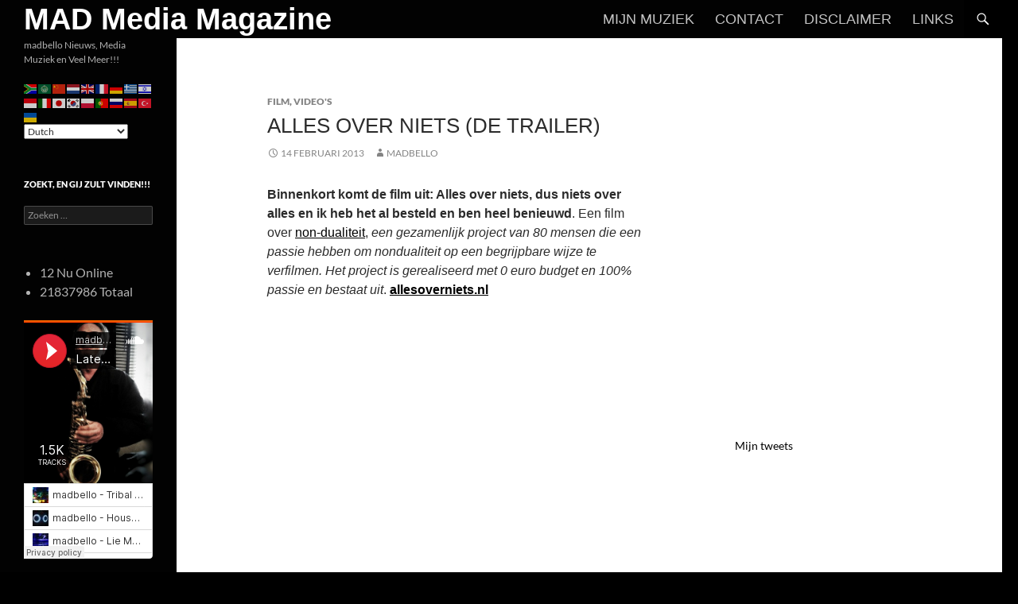

--- FILE ---
content_type: text/html; charset=UTF-8
request_url: https://madbello.nl/69826/alles-over-niets-de-trailer/
body_size: 80762
content:
<!DOCTYPE html>
<!--[if IE 7]>
<html class="ie ie7" lang="nl-NL">
<![endif]-->
<!--[if IE 8]>
<html class="ie ie8" lang="nl-NL">
<![endif]-->
<!--[if !(IE 7) & !(IE 8)]><!-->
<html lang="nl-NL">
<!--<![endif]-->
<head>
	<meta charset="UTF-8">
	<meta name="viewport" content="width=device-width, initial-scale=1.0">
	<title>Alles over Niets (de trailer) | MAD Media Magazine</title>
	<link rel="profile" href="https://gmpg.org/xfn/11">
	<link rel="pingback" href="https://madbello.nl/xmlrpc.php">
	<!--[if lt IE 9]>
	<script src="https://madbello.nl/wp-content/themes/twentyfourteen/js/html5.js?ver=3.7.0"></script>
	<![endif]-->
	<meta name='robots' content='max-image-preview:large' />
	<style>img:is([sizes="auto" i], [sizes^="auto," i]) { contain-intrinsic-size: 3000px 1500px }</style>
	<link rel='dns-prefetch' href='//stats.wp.com' />
<link rel='dns-prefetch' href='//v0.wordpress.com' />
<link rel='preconnect' href='//i0.wp.com' />
<link rel='preconnect' href='//c0.wp.com' />
<link rel="alternate" type="application/rss+xml" title="MAD Media Magazine &raquo; feed" href="https://madbello.nl/feed/" />
<link rel="alternate" type="application/rss+xml" title="MAD Media Magazine &raquo; reacties feed" href="https://madbello.nl/comments/feed/" />
<script>
window._wpemojiSettings = {"baseUrl":"https:\/\/s.w.org\/images\/core\/emoji\/16.0.1\/72x72\/","ext":".png","svgUrl":"https:\/\/s.w.org\/images\/core\/emoji\/16.0.1\/svg\/","svgExt":".svg","source":{"concatemoji":"https:\/\/madbello.nl\/wp-includes\/js\/wp-emoji-release.min.js?ver=6.8.3"}};
/*! This file is auto-generated */
!function(s,n){var o,i,e;function c(e){try{var t={supportTests:e,timestamp:(new Date).valueOf()};sessionStorage.setItem(o,JSON.stringify(t))}catch(e){}}function p(e,t,n){e.clearRect(0,0,e.canvas.width,e.canvas.height),e.fillText(t,0,0);var t=new Uint32Array(e.getImageData(0,0,e.canvas.width,e.canvas.height).data),a=(e.clearRect(0,0,e.canvas.width,e.canvas.height),e.fillText(n,0,0),new Uint32Array(e.getImageData(0,0,e.canvas.width,e.canvas.height).data));return t.every(function(e,t){return e===a[t]})}function u(e,t){e.clearRect(0,0,e.canvas.width,e.canvas.height),e.fillText(t,0,0);for(var n=e.getImageData(16,16,1,1),a=0;a<n.data.length;a++)if(0!==n.data[a])return!1;return!0}function f(e,t,n,a){switch(t){case"flag":return n(e,"\ud83c\udff3\ufe0f\u200d\u26a7\ufe0f","\ud83c\udff3\ufe0f\u200b\u26a7\ufe0f")?!1:!n(e,"\ud83c\udde8\ud83c\uddf6","\ud83c\udde8\u200b\ud83c\uddf6")&&!n(e,"\ud83c\udff4\udb40\udc67\udb40\udc62\udb40\udc65\udb40\udc6e\udb40\udc67\udb40\udc7f","\ud83c\udff4\u200b\udb40\udc67\u200b\udb40\udc62\u200b\udb40\udc65\u200b\udb40\udc6e\u200b\udb40\udc67\u200b\udb40\udc7f");case"emoji":return!a(e,"\ud83e\udedf")}return!1}function g(e,t,n,a){var r="undefined"!=typeof WorkerGlobalScope&&self instanceof WorkerGlobalScope?new OffscreenCanvas(300,150):s.createElement("canvas"),o=r.getContext("2d",{willReadFrequently:!0}),i=(o.textBaseline="top",o.font="600 32px Arial",{});return e.forEach(function(e){i[e]=t(o,e,n,a)}),i}function t(e){var t=s.createElement("script");t.src=e,t.defer=!0,s.head.appendChild(t)}"undefined"!=typeof Promise&&(o="wpEmojiSettingsSupports",i=["flag","emoji"],n.supports={everything:!0,everythingExceptFlag:!0},e=new Promise(function(e){s.addEventListener("DOMContentLoaded",e,{once:!0})}),new Promise(function(t){var n=function(){try{var e=JSON.parse(sessionStorage.getItem(o));if("object"==typeof e&&"number"==typeof e.timestamp&&(new Date).valueOf()<e.timestamp+604800&&"object"==typeof e.supportTests)return e.supportTests}catch(e){}return null}();if(!n){if("undefined"!=typeof Worker&&"undefined"!=typeof OffscreenCanvas&&"undefined"!=typeof URL&&URL.createObjectURL&&"undefined"!=typeof Blob)try{var e="postMessage("+g.toString()+"("+[JSON.stringify(i),f.toString(),p.toString(),u.toString()].join(",")+"));",a=new Blob([e],{type:"text/javascript"}),r=new Worker(URL.createObjectURL(a),{name:"wpTestEmojiSupports"});return void(r.onmessage=function(e){c(n=e.data),r.terminate(),t(n)})}catch(e){}c(n=g(i,f,p,u))}t(n)}).then(function(e){for(var t in e)n.supports[t]=e[t],n.supports.everything=n.supports.everything&&n.supports[t],"flag"!==t&&(n.supports.everythingExceptFlag=n.supports.everythingExceptFlag&&n.supports[t]);n.supports.everythingExceptFlag=n.supports.everythingExceptFlag&&!n.supports.flag,n.DOMReady=!1,n.readyCallback=function(){n.DOMReady=!0}}).then(function(){return e}).then(function(){var e;n.supports.everything||(n.readyCallback(),(e=n.source||{}).concatemoji?t(e.concatemoji):e.wpemoji&&e.twemoji&&(t(e.twemoji),t(e.wpemoji)))}))}((window,document),window._wpemojiSettings);
</script>
<link rel='stylesheet' id='twentyfourteen-jetpack-css' href='https://c0.wp.com/p/jetpack/15.4/modules/theme-tools/compat/twentyfourteen.css' media='all' />
<link rel='stylesheet' id='jetpack_related-posts-css' href='https://c0.wp.com/p/jetpack/15.4/modules/related-posts/related-posts.css' media='all' />
<style id='wp-emoji-styles-inline-css'>

	img.wp-smiley, img.emoji {
		display: inline !important;
		border: none !important;
		box-shadow: none !important;
		height: 1em !important;
		width: 1em !important;
		margin: 0 0.07em !important;
		vertical-align: -0.1em !important;
		background: none !important;
		padding: 0 !important;
	}
</style>
<link rel='stylesheet' id='wp-block-library-css' href='https://c0.wp.com/c/6.8.3/wp-includes/css/dist/block-library/style.min.css' media='all' />
<style id='wp-block-library-theme-inline-css'>
.wp-block-audio :where(figcaption){color:#555;font-size:13px;text-align:center}.is-dark-theme .wp-block-audio :where(figcaption){color:#ffffffa6}.wp-block-audio{margin:0 0 1em}.wp-block-code{border:1px solid #ccc;border-radius:4px;font-family:Menlo,Consolas,monaco,monospace;padding:.8em 1em}.wp-block-embed :where(figcaption){color:#555;font-size:13px;text-align:center}.is-dark-theme .wp-block-embed :where(figcaption){color:#ffffffa6}.wp-block-embed{margin:0 0 1em}.blocks-gallery-caption{color:#555;font-size:13px;text-align:center}.is-dark-theme .blocks-gallery-caption{color:#ffffffa6}:root :where(.wp-block-image figcaption){color:#555;font-size:13px;text-align:center}.is-dark-theme :root :where(.wp-block-image figcaption){color:#ffffffa6}.wp-block-image{margin:0 0 1em}.wp-block-pullquote{border-bottom:4px solid;border-top:4px solid;color:currentColor;margin-bottom:1.75em}.wp-block-pullquote cite,.wp-block-pullquote footer,.wp-block-pullquote__citation{color:currentColor;font-size:.8125em;font-style:normal;text-transform:uppercase}.wp-block-quote{border-left:.25em solid;margin:0 0 1.75em;padding-left:1em}.wp-block-quote cite,.wp-block-quote footer{color:currentColor;font-size:.8125em;font-style:normal;position:relative}.wp-block-quote:where(.has-text-align-right){border-left:none;border-right:.25em solid;padding-left:0;padding-right:1em}.wp-block-quote:where(.has-text-align-center){border:none;padding-left:0}.wp-block-quote.is-large,.wp-block-quote.is-style-large,.wp-block-quote:where(.is-style-plain){border:none}.wp-block-search .wp-block-search__label{font-weight:700}.wp-block-search__button{border:1px solid #ccc;padding:.375em .625em}:where(.wp-block-group.has-background){padding:1.25em 2.375em}.wp-block-separator.has-css-opacity{opacity:.4}.wp-block-separator{border:none;border-bottom:2px solid;margin-left:auto;margin-right:auto}.wp-block-separator.has-alpha-channel-opacity{opacity:1}.wp-block-separator:not(.is-style-wide):not(.is-style-dots){width:100px}.wp-block-separator.has-background:not(.is-style-dots){border-bottom:none;height:1px}.wp-block-separator.has-background:not(.is-style-wide):not(.is-style-dots){height:2px}.wp-block-table{margin:0 0 1em}.wp-block-table td,.wp-block-table th{word-break:normal}.wp-block-table :where(figcaption){color:#555;font-size:13px;text-align:center}.is-dark-theme .wp-block-table :where(figcaption){color:#ffffffa6}.wp-block-video :where(figcaption){color:#555;font-size:13px;text-align:center}.is-dark-theme .wp-block-video :where(figcaption){color:#ffffffa6}.wp-block-video{margin:0 0 1em}:root :where(.wp-block-template-part.has-background){margin-bottom:0;margin-top:0;padding:1.25em 2.375em}
</style>
<style id='classic-theme-styles-inline-css'>
/*! This file is auto-generated */
.wp-block-button__link{color:#fff;background-color:#32373c;border-radius:9999px;box-shadow:none;text-decoration:none;padding:calc(.667em + 2px) calc(1.333em + 2px);font-size:1.125em}.wp-block-file__button{background:#32373c;color:#fff;text-decoration:none}
</style>
<link rel='stylesheet' id='mediaelement-css' href='https://c0.wp.com/c/6.8.3/wp-includes/js/mediaelement/mediaelementplayer-legacy.min.css' media='all' />
<link rel='stylesheet' id='wp-mediaelement-css' href='https://c0.wp.com/c/6.8.3/wp-includes/js/mediaelement/wp-mediaelement.min.css' media='all' />
<style id='jetpack-sharing-buttons-style-inline-css'>
.jetpack-sharing-buttons__services-list{display:flex;flex-direction:row;flex-wrap:wrap;gap:0;list-style-type:none;margin:5px;padding:0}.jetpack-sharing-buttons__services-list.has-small-icon-size{font-size:12px}.jetpack-sharing-buttons__services-list.has-normal-icon-size{font-size:16px}.jetpack-sharing-buttons__services-list.has-large-icon-size{font-size:24px}.jetpack-sharing-buttons__services-list.has-huge-icon-size{font-size:36px}@media print{.jetpack-sharing-buttons__services-list{display:none!important}}.editor-styles-wrapper .wp-block-jetpack-sharing-buttons{gap:0;padding-inline-start:0}ul.jetpack-sharing-buttons__services-list.has-background{padding:1.25em 2.375em}
</style>
<style id='global-styles-inline-css'>
:root{--wp--preset--aspect-ratio--square: 1;--wp--preset--aspect-ratio--4-3: 4/3;--wp--preset--aspect-ratio--3-4: 3/4;--wp--preset--aspect-ratio--3-2: 3/2;--wp--preset--aspect-ratio--2-3: 2/3;--wp--preset--aspect-ratio--16-9: 16/9;--wp--preset--aspect-ratio--9-16: 9/16;--wp--preset--color--black: #020202;--wp--preset--color--cyan-bluish-gray: #abb8c3;--wp--preset--color--white: #fff;--wp--preset--color--pale-pink: #f78da7;--wp--preset--color--vivid-red: #cf2e2e;--wp--preset--color--luminous-vivid-orange: #ff6900;--wp--preset--color--luminous-vivid-amber: #fcb900;--wp--preset--color--light-green-cyan: #7bdcb5;--wp--preset--color--vivid-green-cyan: #00d084;--wp--preset--color--pale-cyan-blue: #8ed1fc;--wp--preset--color--vivid-cyan-blue: #0693e3;--wp--preset--color--vivid-purple: #9b51e0;--wp--preset--color--green: #000000;--wp--preset--color--dark-gray: #2b2b2b;--wp--preset--color--medium-gray: #767676;--wp--preset--color--light-gray: #f5f5f5;--wp--preset--gradient--vivid-cyan-blue-to-vivid-purple: linear-gradient(135deg,rgba(6,147,227,1) 0%,rgb(155,81,224) 100%);--wp--preset--gradient--light-green-cyan-to-vivid-green-cyan: linear-gradient(135deg,rgb(122,220,180) 0%,rgb(0,208,130) 100%);--wp--preset--gradient--luminous-vivid-amber-to-luminous-vivid-orange: linear-gradient(135deg,rgba(252,185,0,1) 0%,rgba(255,105,0,1) 100%);--wp--preset--gradient--luminous-vivid-orange-to-vivid-red: linear-gradient(135deg,rgba(255,105,0,1) 0%,rgb(207,46,46) 100%);--wp--preset--gradient--very-light-gray-to-cyan-bluish-gray: linear-gradient(135deg,rgb(238,238,238) 0%,rgb(169,184,195) 100%);--wp--preset--gradient--cool-to-warm-spectrum: linear-gradient(135deg,rgb(74,234,220) 0%,rgb(151,120,209) 20%,rgb(207,42,186) 40%,rgb(238,44,130) 60%,rgb(251,105,98) 80%,rgb(254,248,76) 100%);--wp--preset--gradient--blush-light-purple: linear-gradient(135deg,rgb(255,206,236) 0%,rgb(152,150,240) 100%);--wp--preset--gradient--blush-bordeaux: linear-gradient(135deg,rgb(254,205,165) 0%,rgb(254,45,45) 50%,rgb(107,0,62) 100%);--wp--preset--gradient--luminous-dusk: linear-gradient(135deg,rgb(255,203,112) 0%,rgb(199,81,192) 50%,rgb(65,88,208) 100%);--wp--preset--gradient--pale-ocean: linear-gradient(135deg,rgb(255,245,203) 0%,rgb(182,227,212) 50%,rgb(51,167,181) 100%);--wp--preset--gradient--electric-grass: linear-gradient(135deg,rgb(202,248,128) 0%,rgb(113,206,126) 100%);--wp--preset--gradient--midnight: linear-gradient(135deg,rgb(2,3,129) 0%,rgb(40,116,252) 100%);--wp--preset--font-size--small: 13px;--wp--preset--font-size--medium: 20px;--wp--preset--font-size--large: 36px;--wp--preset--font-size--x-large: 42px;--wp--preset--spacing--20: 0.44rem;--wp--preset--spacing--30: 0.67rem;--wp--preset--spacing--40: 1rem;--wp--preset--spacing--50: 1.5rem;--wp--preset--spacing--60: 2.25rem;--wp--preset--spacing--70: 3.38rem;--wp--preset--spacing--80: 5.06rem;--wp--preset--shadow--natural: 6px 6px 9px rgba(0, 0, 0, 0.2);--wp--preset--shadow--deep: 12px 12px 50px rgba(0, 0, 0, 0.4);--wp--preset--shadow--sharp: 6px 6px 0px rgba(0, 0, 0, 0.2);--wp--preset--shadow--outlined: 6px 6px 0px -3px rgba(255, 255, 255, 1), 6px 6px rgba(0, 0, 0, 1);--wp--preset--shadow--crisp: 6px 6px 0px rgba(0, 0, 0, 1);}:where(.is-layout-flex){gap: 0.5em;}:where(.is-layout-grid){gap: 0.5em;}body .is-layout-flex{display: flex;}.is-layout-flex{flex-wrap: wrap;align-items: center;}.is-layout-flex > :is(*, div){margin: 0;}body .is-layout-grid{display: grid;}.is-layout-grid > :is(*, div){margin: 0;}:where(.wp-block-columns.is-layout-flex){gap: 2em;}:where(.wp-block-columns.is-layout-grid){gap: 2em;}:where(.wp-block-post-template.is-layout-flex){gap: 1.25em;}:where(.wp-block-post-template.is-layout-grid){gap: 1.25em;}.has-black-color{color: var(--wp--preset--color--black) !important;}.has-cyan-bluish-gray-color{color: var(--wp--preset--color--cyan-bluish-gray) !important;}.has-white-color{color: var(--wp--preset--color--white) !important;}.has-pale-pink-color{color: var(--wp--preset--color--pale-pink) !important;}.has-vivid-red-color{color: var(--wp--preset--color--vivid-red) !important;}.has-luminous-vivid-orange-color{color: var(--wp--preset--color--luminous-vivid-orange) !important;}.has-luminous-vivid-amber-color{color: var(--wp--preset--color--luminous-vivid-amber) !important;}.has-light-green-cyan-color{color: var(--wp--preset--color--light-green-cyan) !important;}.has-vivid-green-cyan-color{color: var(--wp--preset--color--vivid-green-cyan) !important;}.has-pale-cyan-blue-color{color: var(--wp--preset--color--pale-cyan-blue) !important;}.has-vivid-cyan-blue-color{color: var(--wp--preset--color--vivid-cyan-blue) !important;}.has-vivid-purple-color{color: var(--wp--preset--color--vivid-purple) !important;}.has-black-background-color{background-color: var(--wp--preset--color--black) !important;}.has-cyan-bluish-gray-background-color{background-color: var(--wp--preset--color--cyan-bluish-gray) !important;}.has-white-background-color{background-color: var(--wp--preset--color--white) !important;}.has-pale-pink-background-color{background-color: var(--wp--preset--color--pale-pink) !important;}.has-vivid-red-background-color{background-color: var(--wp--preset--color--vivid-red) !important;}.has-luminous-vivid-orange-background-color{background-color: var(--wp--preset--color--luminous-vivid-orange) !important;}.has-luminous-vivid-amber-background-color{background-color: var(--wp--preset--color--luminous-vivid-amber) !important;}.has-light-green-cyan-background-color{background-color: var(--wp--preset--color--light-green-cyan) !important;}.has-vivid-green-cyan-background-color{background-color: var(--wp--preset--color--vivid-green-cyan) !important;}.has-pale-cyan-blue-background-color{background-color: var(--wp--preset--color--pale-cyan-blue) !important;}.has-vivid-cyan-blue-background-color{background-color: var(--wp--preset--color--vivid-cyan-blue) !important;}.has-vivid-purple-background-color{background-color: var(--wp--preset--color--vivid-purple) !important;}.has-black-border-color{border-color: var(--wp--preset--color--black) !important;}.has-cyan-bluish-gray-border-color{border-color: var(--wp--preset--color--cyan-bluish-gray) !important;}.has-white-border-color{border-color: var(--wp--preset--color--white) !important;}.has-pale-pink-border-color{border-color: var(--wp--preset--color--pale-pink) !important;}.has-vivid-red-border-color{border-color: var(--wp--preset--color--vivid-red) !important;}.has-luminous-vivid-orange-border-color{border-color: var(--wp--preset--color--luminous-vivid-orange) !important;}.has-luminous-vivid-amber-border-color{border-color: var(--wp--preset--color--luminous-vivid-amber) !important;}.has-light-green-cyan-border-color{border-color: var(--wp--preset--color--light-green-cyan) !important;}.has-vivid-green-cyan-border-color{border-color: var(--wp--preset--color--vivid-green-cyan) !important;}.has-pale-cyan-blue-border-color{border-color: var(--wp--preset--color--pale-cyan-blue) !important;}.has-vivid-cyan-blue-border-color{border-color: var(--wp--preset--color--vivid-cyan-blue) !important;}.has-vivid-purple-border-color{border-color: var(--wp--preset--color--vivid-purple) !important;}.has-vivid-cyan-blue-to-vivid-purple-gradient-background{background: var(--wp--preset--gradient--vivid-cyan-blue-to-vivid-purple) !important;}.has-light-green-cyan-to-vivid-green-cyan-gradient-background{background: var(--wp--preset--gradient--light-green-cyan-to-vivid-green-cyan) !important;}.has-luminous-vivid-amber-to-luminous-vivid-orange-gradient-background{background: var(--wp--preset--gradient--luminous-vivid-amber-to-luminous-vivid-orange) !important;}.has-luminous-vivid-orange-to-vivid-red-gradient-background{background: var(--wp--preset--gradient--luminous-vivid-orange-to-vivid-red) !important;}.has-very-light-gray-to-cyan-bluish-gray-gradient-background{background: var(--wp--preset--gradient--very-light-gray-to-cyan-bluish-gray) !important;}.has-cool-to-warm-spectrum-gradient-background{background: var(--wp--preset--gradient--cool-to-warm-spectrum) !important;}.has-blush-light-purple-gradient-background{background: var(--wp--preset--gradient--blush-light-purple) !important;}.has-blush-bordeaux-gradient-background{background: var(--wp--preset--gradient--blush-bordeaux) !important;}.has-luminous-dusk-gradient-background{background: var(--wp--preset--gradient--luminous-dusk) !important;}.has-pale-ocean-gradient-background{background: var(--wp--preset--gradient--pale-ocean) !important;}.has-electric-grass-gradient-background{background: var(--wp--preset--gradient--electric-grass) !important;}.has-midnight-gradient-background{background: var(--wp--preset--gradient--midnight) !important;}.has-small-font-size{font-size: var(--wp--preset--font-size--small) !important;}.has-medium-font-size{font-size: var(--wp--preset--font-size--medium) !important;}.has-large-font-size{font-size: var(--wp--preset--font-size--large) !important;}.has-x-large-font-size{font-size: var(--wp--preset--font-size--x-large) !important;}
:where(.wp-block-post-template.is-layout-flex){gap: 1.25em;}:where(.wp-block-post-template.is-layout-grid){gap: 1.25em;}
:where(.wp-block-columns.is-layout-flex){gap: 2em;}:where(.wp-block-columns.is-layout-grid){gap: 2em;}
:root :where(.wp-block-pullquote){font-size: 1.5em;line-height: 1.6;}
</style>
<link rel='stylesheet' id='twentyfourteen-lato-css' href='https://madbello.nl/wp-content/themes/twentyfourteen/fonts/font-lato.css?ver=20230328' media='all' />
<link rel='stylesheet' id='genericons-css' href='https://c0.wp.com/p/jetpack/15.4/_inc/genericons/genericons/genericons.css' media='all' />
<link rel='stylesheet' id='twentyfourteen-style-css' href='https://madbello.nl/wp-content/themes/twentyfourteen/style.css?ver=20250715' media='all' />
<link rel='stylesheet' id='twentyfourteen-block-style-css' href='https://madbello.nl/wp-content/themes/twentyfourteen/css/blocks.css?ver=20250715' media='all' />
<!--[if lt IE 9]>
<link rel='stylesheet' id='twentyfourteen-ie-css' href='https://madbello.nl/wp-content/themes/twentyfourteen/css/ie.css?ver=20140711' media='all' />
<![endif]-->
<link rel='stylesheet' id='jetpack-subscriptions-css' href='https://c0.wp.com/p/jetpack/15.4/_inc/build/subscriptions/subscriptions.min.css' media='all' />
<link rel='stylesheet' id='sharedaddy-css' href='https://c0.wp.com/p/jetpack/15.4/modules/sharedaddy/sharing.css' media='all' />
<link rel='stylesheet' id='social-logos-css' href='https://c0.wp.com/p/jetpack/15.4/_inc/social-logos/social-logos.min.css' media='all' />
<script id="jetpack_related-posts-js-extra">
var related_posts_js_options = {"post_heading":"h4"};
</script>
<script src="https://c0.wp.com/p/jetpack/15.4/_inc/build/related-posts/related-posts.min.js" id="jetpack_related-posts-js"></script>
<script src="https://c0.wp.com/c/6.8.3/wp-includes/js/jquery/jquery.min.js" id="jquery-core-js"></script>
<script src="https://c0.wp.com/c/6.8.3/wp-includes/js/jquery/jquery-migrate.min.js" id="jquery-migrate-js"></script>
<script src="https://madbello.nl/wp-content/themes/twentyfourteen/js/functions.js?ver=20230526" id="twentyfourteen-script-js" defer data-wp-strategy="defer"></script>
<link rel="https://api.w.org/" href="https://madbello.nl/wp-json/" /><link rel="alternate" title="JSON" type="application/json" href="https://madbello.nl/wp-json/wp/v2/posts/69826" /><link rel="EditURI" type="application/rsd+xml" title="RSD" href="https://madbello.nl/xmlrpc.php?rsd" />
<meta name="generator" content="WordPress 6.8.3" />
<link rel="canonical" href="https://madbello.nl/69826/alles-over-niets-de-trailer/" />
<link rel='shortlink' href='https://madbello.nl/?p=69826' />
<link rel="alternate" title="oEmbed (JSON)" type="application/json+oembed" href="https://madbello.nl/wp-json/oembed/1.0/embed?url=https%3A%2F%2Fmadbello.nl%2F69826%2Falles-over-niets-de-trailer%2F" />
<link rel="alternate" title="oEmbed (XML)" type="text/xml+oembed" href="https://madbello.nl/wp-json/oembed/1.0/embed?url=https%3A%2F%2Fmadbello.nl%2F69826%2Falles-over-niets-de-trailer%2F&#038;format=xml" />
<style id="fourteen-colors" type="text/css">/* Custom Contrast Color */
		.site:before,
		#secondary,
		.site-header,
		.site-footer,
		.menu-toggle,
		.featured-content,
		.featured-content .entry-header,
		.slider-direction-nav a,
		.ie8 .featured-content,
		.ie8 .site:before,
		.has-black-background-color {
			background-color: #020202;
		}

		.has-black-color {
			color: #020202;
		}

		.grid .featured-content .entry-header,
		.ie8 .grid .featured-content .entry-header {
			border-color: #020202;
		}

		.slider-control-paging a:before {
			background-color: rgba(255,255,255,.33);
		}

		.hentry .mejs-mediaelement,
		.widget .mejs-mediaelement,
 		.hentry .mejs-container .mejs-controls,
 		.widget .mejs-container .mejs-controls {
			background: #020202;
		}

		/* Player controls need separation from the contrast background */
		.primary-sidebar .mejs-controls,
		.site-footer .mejs-controls {
			border: 1px solid;
		}
		
			.content-sidebar .widget_twentyfourteen_ephemera .widget-title:before {
				background: #020202;
			}

			.paging-navigation,
			.content-sidebar .widget .widget-title {
				border-top-color: #020202;
			}

			.content-sidebar .widget .widget-title, 
			.content-sidebar .widget .widget-title a,
			.paging-navigation,
			.paging-navigation a:hover,
			.paging-navigation a {
				color: #020202;
			}

			/* Override the site title color option with an over-qualified selector, as the option is hidden. */
			h1.site-title a {
				color: #fff;
			}
		
		.menu-toggle:active,
		.menu-toggle:focus,
		.menu-toggle:hover {
			background-color: #464646;
		}
		/* Custom accent color. */
		button,
		.button,
		.contributor-posts-link,
		input[type="button"],
		input[type="reset"],
		input[type="submit"],
		.search-toggle,
		.hentry .mejs-controls .mejs-time-rail .mejs-time-current,
		.widget .mejs-controls .mejs-time-rail .mejs-time-current,
		.hentry .mejs-overlay:hover .mejs-overlay-button,
		.widget .mejs-overlay:hover .mejs-overlay-button,
		.widget button,
		.widget .button,
		.widget input[type="button"],
		.widget input[type="reset"],
		.widget input[type="submit"],
		.widget_calendar tbody a,
		.content-sidebar .widget input[type="button"],
		.content-sidebar .widget input[type="reset"],
		.content-sidebar .widget input[type="submit"],
		.slider-control-paging .slider-active:before,
		.slider-control-paging .slider-active:hover:before,
		.slider-direction-nav a:hover,
		.ie8 .primary-navigation ul ul,
		.ie8 .secondary-navigation ul ul,
		.ie8 .primary-navigation li:hover > a,
		.ie8 .primary-navigation li.focus > a,
		.ie8 .secondary-navigation li:hover > a,
		.ie8 .secondary-navigation li.focus > a,
		.wp-block-file .wp-block-file__button,
		.wp-block-button__link,
		.has-green-background-color {
			background-color: #000000;
		}

		.site-navigation a:hover,
		.is-style-outline .wp-block-button__link:not(.has-text-color),
		.has-green-color {
			color: #000000;
		}

		::-moz-selection {
			background: #000000;
		}

		::selection {
			background: #000000;
		}

		.paging-navigation .page-numbers.current {
			border-color: #000000;
		}

		@media screen and (min-width: 782px) {
			.primary-navigation li:hover > a,
			.primary-navigation li.focus > a,
			.primary-navigation ul ul {
				background-color: #000000;
			}
		}

		@media screen and (min-width: 1008px) {
			.secondary-navigation li:hover > a,
			.secondary-navigation li.focus > a,
			.secondary-navigation ul ul {
				background-color: #000000;
			}
		}
	
			.contributor-posts-link,
			button,
			.button,
			input[type="button"],
			input[type="reset"],
			input[type="submit"],
			.search-toggle:before,
			.hentry .mejs-overlay:hover .mejs-overlay-button,
			.widget .mejs-overlay:hover .mejs-overlay-button,
			.widget button,
			.widget .button,
			.widget input[type="button"],
			.widget input[type="reset"],
			.widget input[type="submit"],
			.widget_calendar tbody a,
			.widget_calendar tbody a:hover,
			.site-footer .widget_calendar tbody a,
			.content-sidebar .widget input[type="button"],
			.content-sidebar .widget input[type="reset"],
			.content-sidebar .widget input[type="submit"],
			button:hover,
			button:focus,
			.button:hover,
			.button:focus,
			.widget a.button:hover,
			.widget a.button:focus,
			.widget a.button:active,
			.content-sidebar .widget a.button,
			.content-sidebar .widget a.button:hover,
			.content-sidebar .widget a.button:focus,
			.content-sidebar .widget a.button:active,
			.contributor-posts-link:hover,
			.contributor-posts-link:active,
			input[type="button"]:hover,
			input[type="button"]:focus,
			input[type="reset"]:hover,
			input[type="reset"]:focus,
			input[type="submit"]:hover,
			input[type="submit"]:focus,
			.slider-direction-nav a:hover:before {
				color: #fff;
			}

			@media screen and (min-width: 782px) {
				.primary-navigation ul ul a,
				.primary-navigation li:hover > a,
				.primary-navigation li.focus > a,
				.primary-navigation ul ul {
					color: #fff;
				}
			}

			@media screen and (min-width: 1008px) {
				.secondary-navigation ul ul a,
				.secondary-navigation li:hover > a,
				.secondary-navigation li.focus > a,
				.secondary-navigation ul ul {
					color: #fff;
				}
			}
		
		/* Generated variants of custom accent color. */
		a,
		.content-sidebar .widget a {
			color: #000000;
		}

		.contributor-posts-link:hover,
		.button:hover,
		.button:focus,
		.slider-control-paging a:hover:before,
		.search-toggle:hover,
		.search-toggle.active,
		.search-box,
		.widget_calendar tbody a:hover,
		button:hover,
		button:focus,
		input[type="button"]:hover,
		input[type="button"]:focus,
		input[type="reset"]:hover,
		input[type="reset"]:focus,
		input[type="submit"]:hover,
		input[type="submit"]:focus,
		.widget button:hover,
		.widget .button:hover,
		.widget button:focus,
		.widget .button:focus,
		.widget input[type="button"]:hover,
		.widget input[type="button"]:focus,
		.widget input[type="reset"]:hover,
		.widget input[type="reset"]:focus,
		.widget input[type="submit"]:hover,
		.widget input[type="submit"]:focus,
		.content-sidebar .widget input[type="button"]:hover,
		.content-sidebar .widget input[type="button"]:focus,
		.content-sidebar .widget input[type="reset"]:hover,
		.content-sidebar .widget input[type="reset"]:focus,
		.content-sidebar .widget input[type="submit"]:hover,
		.content-sidebar .widget input[type="submit"]:focus,
		.ie8 .primary-navigation ul ul a:hover,
		.ie8 .primary-navigation ul ul li.focus > a,
		.ie8 .secondary-navigation ul ul a:hover,
		.ie8 .secondary-navigation ul ul li.focus > a,
		.wp-block-file .wp-block-file__button:hover,
		.wp-block-file .wp-block-file__button:focus,
		.wp-block-button__link:not(.has-text-color):hover,
		.wp-block-button__link:not(.has-text-color):focus,
		.is-style-outline .wp-block-button__link:not(.has-text-color):hover,
		.is-style-outline .wp-block-button__link:not(.has-text-color):focus {
			background-color: #1d1d1d;
		}

		.featured-content a:hover,
		.featured-content .entry-title a:hover,
		.widget a:hover,
		.widget-title a:hover,
		.widget_twentyfourteen_ephemera .entry-meta a:hover,
		.hentry .mejs-controls .mejs-button button:hover,
		.widget .mejs-controls .mejs-button button:hover,
		.site-info a:hover,
		.featured-content a:hover,
		.wp-block-latest-comments_comment-meta a:hover,
		.wp-block-latest-comments_comment-meta a:focus {
			color: #1d1d1d;
		}

		a:active,
		a:hover,
		.entry-title a:hover,
		.entry-meta a:hover,
		.cat-links a:hover,
		.entry-content .edit-link a:hover,
		.post-navigation a:hover,
		.image-navigation a:hover,
		.comment-author a:hover,
		.comment-list .pingback a:hover,
		.comment-list .trackback a:hover,
		.comment-metadata a:hover,
		.comment-reply-title small a:hover,
		.content-sidebar .widget a:hover,
		.content-sidebar .widget .widget-title a:hover,
		.content-sidebar .widget_twentyfourteen_ephemera .entry-meta a:hover {
			color: #1d1d1d;
		}

		.page-links a:hover,
		.paging-navigation a:hover {
			border-color: #1d1d1d;
		}

		.entry-meta .tag-links a:hover:before {
			border-right-color: #1d1d1d;
		}

		.page-links a:hover,
		.entry-meta .tag-links a:hover {
			background-color: #1d1d1d;
		}

		@media screen and (min-width: 782px) {
			.primary-navigation ul ul a:hover,
			.primary-navigation ul ul li.focus > a {
				background-color: #1d1d1d;
			}
		}

		@media screen and (min-width: 1008px) {
			.secondary-navigation ul ul a:hover,
			.secondary-navigation ul ul li.focus > a {
				background-color: #1d1d1d;
			}
		}

		button:active,
		.button:active,
		.contributor-posts-link:active,
		input[type="button"]:active,
		input[type="reset"]:active,
		input[type="submit"]:active,
		.widget input[type="button"]:active,
		.widget input[type="reset"]:active,
		.widget input[type="submit"]:active,
		.content-sidebar .widget input[type="button"]:active,
		.content-sidebar .widget input[type="reset"]:active,
		.content-sidebar .widget input[type="submit"]:active,
		.wp-block-file .wp-block-file__button:active,
		.wp-block-button__link:active {
			background-color: #313131;
		}

		.site-navigation .current_page_item > a,
		.site-navigation .current_page_ancestor > a,
		.site-navigation .current-menu-item > a,
		.site-navigation .current-menu-ancestor > a {
			color: #313131;
		}
	
		/* Higher contrast Accent Color against contrast color */
		.site-navigation .current_page_item > a,
		.site-navigation .current_page_ancestor > a,
		.site-navigation .current-menu-item > a,
		.site-navigation .current-menu-ancestor > a,
		.site-navigation a:hover,
		.featured-content a:hover,
		.featured-content .entry-title a:hover,
		.widget a:hover,
		.widget-title a:hover,
		.widget_twentyfourteen_ephemera .entry-meta a:hover,
		.hentry .mejs-controls .mejs-button button:hover,
		.widget .mejs-controls .mejs-button button:hover,
		.site-info a:hover,
		.featured-content a:hover {
			color: #606060;
		}

		.hentry .mejs-controls .mejs-time-rail .mejs-time-current,
		.widget .mejs-controls .mejs-time-rail .mejs-time-current,
		.slider-control-paging a:hover:before,
		.slider-control-paging .slider-active:before,
		.slider-control-paging .slider-active:hover:before {
			background-color: #606060;
		}
	</style><link type="text/css" rel="stylesheet" href="https://madbello.nl/wp-content/plugins/simple-pull-quote/css/simple-pull-quote.css" />
	<style>img#wpstats{display:none}</style>
		<style id="custom-background-css">
body.custom-background { background-color: #000000; }
</style>
	
<!-- Jetpack Open Graph Tags -->
<meta property="og:type" content="article" />
<meta property="og:title" content="Alles over Niets (de trailer)" />
<meta property="og:url" content="https://madbello.nl/69826/alles-over-niets-de-trailer/" />
<meta property="og:description" content="Binnenkort komt de film uit: Alles over niets, dus niets over alles en ik heb het al besteld en ben heel benieuwd. Een film over non-dualiteit, een gezamenlijk project van 80 mensen die een passie …" />
<meta property="article:published_time" content="2013-02-14T17:40:33+00:00" />
<meta property="article:modified_time" content="2013-02-14T17:40:33+00:00" />
<meta property="og:site_name" content="MAD Media Magazine" />
<meta property="og:image" content="https://i0.wp.com/madbello.nl/wp-content/uploads/2015/04/madbello-ico-513-552f8d1ev1_site_icon.png?fit=512%2C512&#038;ssl=1" />
<meta property="og:image:width" content="512" />
<meta property="og:image:height" content="512" />
<meta property="og:image:alt" content="" />
<meta property="og:locale" content="nl_NL" />
<meta name="twitter:site" content="@madbello" />
<meta name="twitter:text:title" content="Alles over Niets (de trailer)" />
<meta name="twitter:image" content="https://i0.wp.com/madbello.nl/wp-content/uploads/2015/04/madbello-ico-513-552f8d1ev1_site_icon.png?fit=240%2C240&amp;ssl=1" />
<meta name="twitter:card" content="summary" />

<!-- End Jetpack Open Graph Tags -->
<link rel="icon" href="https://i0.wp.com/madbello.nl/wp-content/uploads/2015/04/madbello-ico-513-552f8d1ev1_site_icon.png?fit=32%2C32&#038;ssl=1" sizes="32x32" />
<link rel="icon" href="https://i0.wp.com/madbello.nl/wp-content/uploads/2015/04/madbello-ico-513-552f8d1ev1_site_icon.png?fit=192%2C192&#038;ssl=1" sizes="192x192" />
<link rel="apple-touch-icon" href="https://i0.wp.com/madbello.nl/wp-content/uploads/2015/04/madbello-ico-513-552f8d1ev1_site_icon.png?fit=180%2C180&#038;ssl=1" />
<meta name="msapplication-TileImage" content="https://i0.wp.com/madbello.nl/wp-content/uploads/2015/04/madbello-ico-513-552f8d1ev1_site_icon.png?fit=270%2C270&#038;ssl=1" />

<!-- Styles cached and displayed inline for speed. Generated by http://stylesplugin.com -->
<style type="text/css" id="styles-plugin-css">
.styles .featured-content{background-color:#000}.styles .featured-content .entry-header{background-color:#000}.styles .grid .featured-content .entry-header,.styles .featured-content .entry-header{border-color:#000!important}.styles .featured-content .entry-title{font-family:'Trebuchet MS', Tahoma, Helvetica, sans-serif}.styles .featured-content .entry-title a{color:#d3d3d3!important}.styles .featured-content .entry-title a:hover{color:#d33!important}.styles .featured-content .entry-meta a{color:#4f4f4f}.styles .featured-content .entry-meta a:hover{color:#fff!important}.styles #page a:hover{color:#d33}.styles #page .site-title{font-size:38px;font-family:'Trebuchet MS', Tahoma, Helvetica, sans-serif}.styles #masthead .primary-navigation li a,.styles #masthead .primary-navigation li > a{font-size:18px;font-family:'Trebuchet MS', Tahoma, Helvetica, sans-serif;color:#c4c4c4}.styles #masthead .primary-navigation li a:hover,.styles #masthead .primary-navigation li:hover > a{color:#d33}.styles .entry-title,.styles #page .entry-title a{font-size:26px;font-family:'Trebuchet MS', Tahoma, Helvetica, sans-serif}.styles .site-content p,.styles #page .site-content p a,.styles #respond p{font-size:16px;font-family:'Trebuchet MS', Tahoma, Helvetica, sans-serif}.styles .post-navigation{background-color:#e5e5e5}.styles #page .post-navigation a{font-size:18px;color:#000}.styles #page .post-navigation a:hover{color:#d33}.styles #page .entry-meta a{color:#848484}.styles #page .entry-meta a:hover{color:#d33}.styles .entry-meta .tag-links a{background-color:#000}.styles .entry-meta .tag-links a:before{border-right-color:#d33}.styles #page .edit-link a{font-family:'Trebuchet MS', Tahoma, Helvetica, sans-serif}.styles .comments-area{background-color:#e5e5e5}.styles .comment-content,.styles .comment-content p,.styles #page .comment-content a{font-size:px}.styles .comment-content pre,.styles .comment-content code{font-size:px}
</style>
</head>

<body class="wp-singular post-template-default single single-post postid-69826 single-format-standard custom-background wp-embed-responsive wp-theme-twentyfourteen styles group-blog masthead-fixed footer-widgets singular">
<a class="screen-reader-text skip-link" href="#content">
	Ga naar de inhoud</a>
<div id="page" class="hfeed site">
		
	<header id="masthead" class="site-header">
		<div class="header-main">
			<h1 class="site-title"><a href="https://madbello.nl/" rel="home" >MAD Media Magazine</a></h1>

			<div class="search-toggle">
				<a href="#search-container" class="screen-reader-text" aria-expanded="false" aria-controls="search-container">
					Zoeken				</a>
			</div>

			<nav id="primary-navigation" class="site-navigation primary-navigation">
				<button class="menu-toggle">Primair menu</button>
				<div id="primary-menu" class="nav-menu"><ul>
<li class="page_item page-item-70927"><a href="https://madbello.nl/mad-music/">Mijn Muziek</a></li>
<li class="page_item page-item-7372"><a href="https://madbello.nl/contact/">Contact</a></li>
<li class="page_item page-item-2996"><a href="https://madbello.nl/disclaimer/">Disclaimer</a></li>
<li class="page_item page-item-214"><a href="https://madbello.nl/links-rechts/">Links</a></li>
</ul></div>
			</nav>
		</div>

		<div id="search-container" class="search-box-wrapper hide">
			<div class="search-box">
				<form role="search" method="get" class="search-form" action="https://madbello.nl/">
				<label>
					<span class="screen-reader-text">Zoeken naar:</span>
					<input type="search" class="search-field" placeholder="Zoeken &hellip;" value="" name="s" />
				</label>
				<input type="submit" class="search-submit" value="Zoeken" />
			</form>			</div>
		</div>
	</header><!-- #masthead -->

	<div id="main" class="site-main">

	<div id="primary" class="content-area">
		<div id="content" class="site-content" role="main">
			
<article id="post-69826" class="post-69826 post type-post status-publish format-standard hentry category-film category-video tag-films tag-mensen tag-non-dualiteit tag-trailers">
	
	<header class="entry-header">
				<div class="entry-meta">
			<span class="cat-links"><a href="https://madbello.nl/category/film/" rel="category tag">Film</a>, <a href="https://madbello.nl/category/video/" rel="category tag">Video's</a></span>
		</div>
			<h1 class="entry-title">Alles over Niets (de trailer)</h1>
		<div class="entry-meta">
			<span class="entry-date"><a href="https://madbello.nl/69826/alles-over-niets-de-trailer/" rel="bookmark"><time class="entry-date" datetime="2013-02-14T18:40:33+01:00">14 februari 2013</time></a></span> <span class="byline"><span class="author vcard"><a class="url fn n" href="https://madbello.nl/author/madbello/" rel="author">MADBELLO</a></span></span>		</div><!-- .entry-meta -->
	</header><!-- .entry-header -->

		<div class="entry-content">
		<p><strong>Binnenkort komt de film uit: Alles over niets, dus niets over alles en ik heb het al besteld en ben heel benieuwd</strong>. Een film over <a href="http://nl.wikipedia.org/wiki/Advaita_Vedanta" target="_blank">non-dualiteit</a>, <em>een gezamenlijk project van 80 mensen die een passie hebben om nondualiteit op een begrijpbare wijze te verfilmen. Het project is gerealiseerd met 0 euro budget en 100% passie en bestaat uit</em>. <a href="http://www.allesoverniets.nl/" target="_blank"><strong>allesoverniets.nl</strong></a></p>
<p><iframe width="560" height="315" src="http://www.youtube.com/embed/rLdlB_inEDU?rel=0" frameborder="0" allowfullscreen></iframe></p>
<p><span id="more-69826"></span></p>
<p><iframe width="560" height="315" src="http://www.youtube.com/embed/ep3898-aJFE?rel=0" frameborder="0" allowfullscreen></iframe></p>
<p><iframe width="560" height="315" src="http://www.youtube.com/embed/odOAj84dqMg?rel=0" frameborder="0" allowfullscreen></iframe></p>
<p><iframe loading="lazy" width="560" height="315" src="http://www.youtube.com/embed/wU5uZ4MRBh0?rel=0" frameborder="0" allowfullscreen></iframe></p>
<div class="sharedaddy sd-sharing-enabled"><div class="robots-nocontent sd-block sd-social sd-social-icon sd-sharing"><h3 class="sd-title">Deel deze content en maak mij blij.</h3><div class="sd-content"><ul><li class="share-facebook"><a rel="nofollow noopener noreferrer"
				data-shared="sharing-facebook-69826"
				class="share-facebook sd-button share-icon no-text"
				href="https://madbello.nl/69826/alles-over-niets-de-trailer/?share=facebook"
				target="_blank"
				aria-labelledby="sharing-facebook-69826"
				>
				<span id="sharing-facebook-69826" hidden>Klik om te delen op Facebook (Opent in een nieuw venster)</span>
				<span>Facebook</span>
			</a></li><li class="share-twitter"><a rel="nofollow noopener noreferrer"
				data-shared="sharing-twitter-69826"
				class="share-twitter sd-button share-icon no-text"
				href="https://madbello.nl/69826/alles-over-niets-de-trailer/?share=twitter"
				target="_blank"
				aria-labelledby="sharing-twitter-69826"
				>
				<span id="sharing-twitter-69826" hidden>Klik om te delen op X (Opent in een nieuw venster)</span>
				<span>X</span>
			</a></li><li class="share-linkedin"><a rel="nofollow noopener noreferrer"
				data-shared="sharing-linkedin-69826"
				class="share-linkedin sd-button share-icon no-text"
				href="https://madbello.nl/69826/alles-over-niets-de-trailer/?share=linkedin"
				target="_blank"
				aria-labelledby="sharing-linkedin-69826"
				>
				<span id="sharing-linkedin-69826" hidden>Klik om op LinkedIn te delen (Opent in een nieuw venster)</span>
				<span>LinkedIn</span>
			</a></li><li class="share-tumblr"><a rel="nofollow noopener noreferrer"
				data-shared="sharing-tumblr-69826"
				class="share-tumblr sd-button share-icon no-text"
				href="https://madbello.nl/69826/alles-over-niets-de-trailer/?share=tumblr"
				target="_blank"
				aria-labelledby="sharing-tumblr-69826"
				>
				<span id="sharing-tumblr-69826" hidden>Klik om op Tumblr te delen (Opent in een nieuw venster)</span>
				<span>Tumblr</span>
			</a></li><li class="share-pinterest"><a rel="nofollow noopener noreferrer"
				data-shared="sharing-pinterest-69826"
				class="share-pinterest sd-button share-icon no-text"
				href="https://madbello.nl/69826/alles-over-niets-de-trailer/?share=pinterest"
				target="_blank"
				aria-labelledby="sharing-pinterest-69826"
				>
				<span id="sharing-pinterest-69826" hidden>Klik om op Pinterest te delen (Opent in een nieuw venster)</span>
				<span>Pinterest</span>
			</a></li><li class="share-print"><a rel="nofollow noopener noreferrer"
				data-shared="sharing-print-69826"
				class="share-print sd-button share-icon no-text"
				href="https://madbello.nl/69826/alles-over-niets-de-trailer/#print?share=print"
				target="_blank"
				aria-labelledby="sharing-print-69826"
				>
				<span id="sharing-print-69826" hidden>Klik om af te drukken (Opent in een nieuw venster)</span>
				<span>Print</span>
			</a></li><li class="share-end"></li></ul></div></div></div>
<div id='jp-relatedposts' class='jp-relatedposts' >
	<h3 class="jp-relatedposts-headline"><em>Gerelateerd</em></h3>
</div>	</div><!-- .entry-content -->
	
	<footer class="entry-meta"><span class="tag-links"><a href="https://madbello.nl/tag/films/" rel="tag">Films</a><a href="https://madbello.nl/tag/mensen/" rel="tag">Mensen</a><a href="https://madbello.nl/tag/non-dualiteit/" rel="tag">Non-dualiteit</a><a href="https://madbello.nl/tag/trailers/" rel="tag">Trailers</a></span></footer></article><!-- #post-69826 -->
		<nav class="navigation post-navigation">
		<h1 class="screen-reader-text">
			Bericht navigatie		</h1>
		<div class="nav-links">
			<a href="https://madbello.nl/69821/valentijn-voor-pvv-stemmers/" rel="prev"><span class="meta-nav">Vorig bericht</span>Valentijn voor PVV stemmers</a><a href="https://madbello.nl/69828/de-beste-harlem-shake/" rel="next"><span class="meta-nav">Volgend bericht</span>De beste HARLEM SHAKE :-)</a>			</div><!-- .nav-links -->
		</nav><!-- .navigation -->
				</div><!-- #content -->
	</div><!-- #primary -->

<div id="content-sidebar" class="content-sidebar widget-area" role="complementary">
	<aside id="custom_html-3" class="widget_text widget widget_custom_html"><div class="textwidget custom-html-widget"><iframe style="border-radius:12px" src="https://open.spotify.com/embed/artist/4pBlZlDJk17NC0ATiEuiOR?utm_source=generator&theme=0" width="100%" height="380" frameBorder="0" allowfullscreen="" allow="autoplay; clipboard-write; encrypted-media; fullscreen; picture-in-picture"></iframe></div></aside><aside id="twitter_timeline-3" class="widget widget_twitter_timeline"><a class="twitter-timeline" data-width="306" data-height="650" data-theme="light" data-border-color="#e8e8e8" data-lang="NL" data-partner="jetpack" data-chrome="noheader nofooter noborders transparent" href="https://twitter.com/madbello" href="https://twitter.com/madbello">Mijn tweets</a></aside></div><!-- #content-sidebar -->
<div id="secondary">
		<h2 class="site-description">madbello Nieuws, Media Muziek en Veel Meer!!!</h2>
	
	
		<div id="primary-sidebar" class="primary-sidebar widget-area" role="complementary">
		<aside id="gtranslate-2" class="widget widget_gtranslate"><div class="gtranslate_wrapper" id="gt-wrapper-39971306"></div></aside><aside id="search-2" class="widget widget_search"><h1 class="widget-title">Zoekt, en gij zult vinden!!!</h1><form role="search" method="get" class="search-form" action="https://madbello.nl/">
				<label>
					<span class="screen-reader-text">Zoeken naar:</span>
					<input type="search" class="search-field" placeholder="Zoeken &hellip;" value="" name="s" />
				</label>
				<input type="submit" class="search-submit" value="Zoeken" />
			</form></aside><ul><li>12 Nu Online</li><li>21837986 Totaal</li></ul><aside id="custom_html-2" class="widget_text widget widget_custom_html"><div class="textwidget custom-html-widget"><iframe width="100%" height="300" scrolling="no" frameborder="no" allow="autoplay" src="https://w.soundcloud.com/player/?url=https%3A//api.soundcloud.com/users/7309887&color=%23e4253b&auto_play=false&hide_related=false&show_comments=false&show_user=true&show_reposts=false&show_teaser=false&visual=true"></iframe></div></aside><aside id="archives-4" class="widget widget_archive"><h1 class="widget-title">Archieven</h1>		<label class="screen-reader-text" for="archives-dropdown-4">Archieven</label>
		<select id="archives-dropdown-4" name="archive-dropdown">
			
			<option value="">Maand selecteren</option>
				<option value='https://madbello.nl/date/2022/08/'> augustus 2022 &nbsp;(1)</option>
	<option value='https://madbello.nl/date/2022/06/'> juni 2022 &nbsp;(1)</option>
	<option value='https://madbello.nl/date/2021/12/'> december 2021 &nbsp;(1)</option>
	<option value='https://madbello.nl/date/2021/10/'> oktober 2021 &nbsp;(1)</option>
	<option value='https://madbello.nl/date/2021/08/'> augustus 2021 &nbsp;(1)</option>
	<option value='https://madbello.nl/date/2021/06/'> juni 2021 &nbsp;(2)</option>
	<option value='https://madbello.nl/date/2021/01/'> januari 2021 &nbsp;(2)</option>
	<option value='https://madbello.nl/date/2020/12/'> december 2020 &nbsp;(1)</option>
	<option value='https://madbello.nl/date/2020/10/'> oktober 2020 &nbsp;(1)</option>
	<option value='https://madbello.nl/date/2020/09/'> september 2020 &nbsp;(1)</option>
	<option value='https://madbello.nl/date/2020/08/'> augustus 2020 &nbsp;(2)</option>
	<option value='https://madbello.nl/date/2020/07/'> juli 2020 &nbsp;(1)</option>
	<option value='https://madbello.nl/date/2020/05/'> mei 2020 &nbsp;(2)</option>
	<option value='https://madbello.nl/date/2020/04/'> april 2020 &nbsp;(1)</option>
	<option value='https://madbello.nl/date/2020/03/'> maart 2020 &nbsp;(2)</option>
	<option value='https://madbello.nl/date/2020/02/'> februari 2020 &nbsp;(1)</option>
	<option value='https://madbello.nl/date/2019/12/'> december 2019 &nbsp;(1)</option>
	<option value='https://madbello.nl/date/2019/11/'> november 2019 &nbsp;(4)</option>
	<option value='https://madbello.nl/date/2019/10/'> oktober 2019 &nbsp;(3)</option>
	<option value='https://madbello.nl/date/2019/09/'> september 2019 &nbsp;(4)</option>
	<option value='https://madbello.nl/date/2019/08/'> augustus 2019 &nbsp;(3)</option>
	<option value='https://madbello.nl/date/2019/07/'> juli 2019 &nbsp;(1)</option>
	<option value='https://madbello.nl/date/2019/06/'> juni 2019 &nbsp;(3)</option>
	<option value='https://madbello.nl/date/2019/05/'> mei 2019 &nbsp;(5)</option>
	<option value='https://madbello.nl/date/2019/04/'> april 2019 &nbsp;(11)</option>
	<option value='https://madbello.nl/date/2019/03/'> maart 2019 &nbsp;(11)</option>
	<option value='https://madbello.nl/date/2019/02/'> februari 2019 &nbsp;(8)</option>
	<option value='https://madbello.nl/date/2019/01/'> januari 2019 &nbsp;(5)</option>
	<option value='https://madbello.nl/date/2018/12/'> december 2018 &nbsp;(4)</option>
	<option value='https://madbello.nl/date/2018/11/'> november 2018 &nbsp;(7)</option>
	<option value='https://madbello.nl/date/2018/10/'> oktober 2018 &nbsp;(13)</option>
	<option value='https://madbello.nl/date/2018/09/'> september 2018 &nbsp;(7)</option>
	<option value='https://madbello.nl/date/2018/08/'> augustus 2018 &nbsp;(6)</option>
	<option value='https://madbello.nl/date/2018/07/'> juli 2018 &nbsp;(8)</option>
	<option value='https://madbello.nl/date/2018/06/'> juni 2018 &nbsp;(8)</option>
	<option value='https://madbello.nl/date/2018/05/'> mei 2018 &nbsp;(9)</option>
	<option value='https://madbello.nl/date/2018/04/'> april 2018 &nbsp;(12)</option>
	<option value='https://madbello.nl/date/2018/03/'> maart 2018 &nbsp;(10)</option>
	<option value='https://madbello.nl/date/2018/02/'> februari 2018 &nbsp;(3)</option>
	<option value='https://madbello.nl/date/2018/01/'> januari 2018 &nbsp;(10)</option>
	<option value='https://madbello.nl/date/2017/12/'> december 2017 &nbsp;(16)</option>
	<option value='https://madbello.nl/date/2017/11/'> november 2017 &nbsp;(17)</option>
	<option value='https://madbello.nl/date/2017/10/'> oktober 2017 &nbsp;(15)</option>
	<option value='https://madbello.nl/date/2017/09/'> september 2017 &nbsp;(6)</option>
	<option value='https://madbello.nl/date/2017/08/'> augustus 2017 &nbsp;(15)</option>
	<option value='https://madbello.nl/date/2017/07/'> juli 2017 &nbsp;(11)</option>
	<option value='https://madbello.nl/date/2017/06/'> juni 2017 &nbsp;(12)</option>
	<option value='https://madbello.nl/date/2017/05/'> mei 2017 &nbsp;(21)</option>
	<option value='https://madbello.nl/date/2017/04/'> april 2017 &nbsp;(23)</option>
	<option value='https://madbello.nl/date/2017/03/'> maart 2017 &nbsp;(28)</option>
	<option value='https://madbello.nl/date/2017/02/'> februari 2017 &nbsp;(18)</option>
	<option value='https://madbello.nl/date/2017/01/'> januari 2017 &nbsp;(20)</option>
	<option value='https://madbello.nl/date/2016/12/'> december 2016 &nbsp;(23)</option>
	<option value='https://madbello.nl/date/2016/11/'> november 2016 &nbsp;(40)</option>
	<option value='https://madbello.nl/date/2016/10/'> oktober 2016 &nbsp;(30)</option>
	<option value='https://madbello.nl/date/2016/09/'> september 2016 &nbsp;(67)</option>
	<option value='https://madbello.nl/date/2016/08/'> augustus 2016 &nbsp;(77)</option>
	<option value='https://madbello.nl/date/2016/07/'> juli 2016 &nbsp;(55)</option>
	<option value='https://madbello.nl/date/2016/06/'> juni 2016 &nbsp;(81)</option>
	<option value='https://madbello.nl/date/2016/05/'> mei 2016 &nbsp;(66)</option>
	<option value='https://madbello.nl/date/2016/04/'> april 2016 &nbsp;(61)</option>
	<option value='https://madbello.nl/date/2016/03/'> maart 2016 &nbsp;(42)</option>
	<option value='https://madbello.nl/date/2016/02/'> februari 2016 &nbsp;(24)</option>
	<option value='https://madbello.nl/date/2016/01/'> januari 2016 &nbsp;(30)</option>
	<option value='https://madbello.nl/date/2015/12/'> december 2015 &nbsp;(46)</option>
	<option value='https://madbello.nl/date/2015/11/'> november 2015 &nbsp;(44)</option>
	<option value='https://madbello.nl/date/2015/10/'> oktober 2015 &nbsp;(62)</option>
	<option value='https://madbello.nl/date/2015/09/'> september 2015 &nbsp;(55)</option>
	<option value='https://madbello.nl/date/2015/08/'> augustus 2015 &nbsp;(45)</option>
	<option value='https://madbello.nl/date/2015/07/'> juli 2015 &nbsp;(68)</option>
	<option value='https://madbello.nl/date/2015/06/'> juni 2015 &nbsp;(48)</option>
	<option value='https://madbello.nl/date/2015/05/'> mei 2015 &nbsp;(101)</option>
	<option value='https://madbello.nl/date/2015/04/'> april 2015 &nbsp;(50)</option>
	<option value='https://madbello.nl/date/2015/03/'> maart 2015 &nbsp;(55)</option>
	<option value='https://madbello.nl/date/2015/02/'> februari 2015 &nbsp;(42)</option>
	<option value='https://madbello.nl/date/2015/01/'> januari 2015 &nbsp;(54)</option>
	<option value='https://madbello.nl/date/2014/12/'> december 2014 &nbsp;(30)</option>
	<option value='https://madbello.nl/date/2014/11/'> november 2014 &nbsp;(14)</option>
	<option value='https://madbello.nl/date/2014/10/'> oktober 2014 &nbsp;(14)</option>
	<option value='https://madbello.nl/date/2014/09/'> september 2014 &nbsp;(27)</option>
	<option value='https://madbello.nl/date/2014/08/'> augustus 2014 &nbsp;(24)</option>
	<option value='https://madbello.nl/date/2014/07/'> juli 2014 &nbsp;(30)</option>
	<option value='https://madbello.nl/date/2014/06/'> juni 2014 &nbsp;(37)</option>
	<option value='https://madbello.nl/date/2014/05/'> mei 2014 &nbsp;(35)</option>
	<option value='https://madbello.nl/date/2014/04/'> april 2014 &nbsp;(59)</option>
	<option value='https://madbello.nl/date/2014/03/'> maart 2014 &nbsp;(68)</option>
	<option value='https://madbello.nl/date/2014/02/'> februari 2014 &nbsp;(51)</option>
	<option value='https://madbello.nl/date/2014/01/'> januari 2014 &nbsp;(55)</option>
	<option value='https://madbello.nl/date/2013/12/'> december 2013 &nbsp;(48)</option>
	<option value='https://madbello.nl/date/2013/11/'> november 2013 &nbsp;(43)</option>
	<option value='https://madbello.nl/date/2013/10/'> oktober 2013 &nbsp;(38)</option>
	<option value='https://madbello.nl/date/2013/09/'> september 2013 &nbsp;(38)</option>
	<option value='https://madbello.nl/date/2013/08/'> augustus 2013 &nbsp;(33)</option>
	<option value='https://madbello.nl/date/2013/07/'> juli 2013 &nbsp;(24)</option>
	<option value='https://madbello.nl/date/2013/06/'> juni 2013 &nbsp;(40)</option>
	<option value='https://madbello.nl/date/2013/05/'> mei 2013 &nbsp;(37)</option>
	<option value='https://madbello.nl/date/2013/04/'> april 2013 &nbsp;(51)</option>
	<option value='https://madbello.nl/date/2013/03/'> maart 2013 &nbsp;(44)</option>
	<option value='https://madbello.nl/date/2013/02/'> februari 2013 &nbsp;(36)</option>
	<option value='https://madbello.nl/date/2013/01/'> januari 2013 &nbsp;(41)</option>
	<option value='https://madbello.nl/date/2012/12/'> december 2012 &nbsp;(29)</option>
	<option value='https://madbello.nl/date/2012/11/'> november 2012 &nbsp;(32)</option>
	<option value='https://madbello.nl/date/2012/10/'> oktober 2012 &nbsp;(23)</option>
	<option value='https://madbello.nl/date/2012/09/'> september 2012 &nbsp;(30)</option>
	<option value='https://madbello.nl/date/2012/08/'> augustus 2012 &nbsp;(21)</option>
	<option value='https://madbello.nl/date/2012/07/'> juli 2012 &nbsp;(24)</option>
	<option value='https://madbello.nl/date/2012/06/'> juni 2012 &nbsp;(23)</option>
	<option value='https://madbello.nl/date/2012/05/'> mei 2012 &nbsp;(27)</option>
	<option value='https://madbello.nl/date/2012/04/'> april 2012 &nbsp;(26)</option>
	<option value='https://madbello.nl/date/2012/03/'> maart 2012 &nbsp;(36)</option>
	<option value='https://madbello.nl/date/2012/02/'> februari 2012 &nbsp;(28)</option>
	<option value='https://madbello.nl/date/2012/01/'> januari 2012 &nbsp;(46)</option>
	<option value='https://madbello.nl/date/2011/12/'> december 2011 &nbsp;(48)</option>
	<option value='https://madbello.nl/date/2011/11/'> november 2011 &nbsp;(70)</option>
	<option value='https://madbello.nl/date/2011/10/'> oktober 2011 &nbsp;(89)</option>
	<option value='https://madbello.nl/date/2011/09/'> september 2011 &nbsp;(81)</option>
	<option value='https://madbello.nl/date/2011/08/'> augustus 2011 &nbsp;(80)</option>
	<option value='https://madbello.nl/date/2011/07/'> juli 2011 &nbsp;(59)</option>
	<option value='https://madbello.nl/date/2011/06/'> juni 2011 &nbsp;(53)</option>
	<option value='https://madbello.nl/date/2011/05/'> mei 2011 &nbsp;(46)</option>
	<option value='https://madbello.nl/date/2011/04/'> april 2011 &nbsp;(33)</option>
	<option value='https://madbello.nl/date/2011/03/'> maart 2011 &nbsp;(66)</option>
	<option value='https://madbello.nl/date/2011/02/'> februari 2011 &nbsp;(41)</option>
	<option value='https://madbello.nl/date/2011/01/'> januari 2011 &nbsp;(76)</option>
	<option value='https://madbello.nl/date/2010/12/'> december 2010 &nbsp;(59)</option>
	<option value='https://madbello.nl/date/2010/11/'> november 2010 &nbsp;(89)</option>
	<option value='https://madbello.nl/date/2010/10/'> oktober 2010 &nbsp;(105)</option>
	<option value='https://madbello.nl/date/2010/09/'> september 2010 &nbsp;(90)</option>
	<option value='https://madbello.nl/date/2010/08/'> augustus 2010 &nbsp;(87)</option>
	<option value='https://madbello.nl/date/2010/07/'> juli 2010 &nbsp;(65)</option>
	<option value='https://madbello.nl/date/2010/06/'> juni 2010 &nbsp;(84)</option>
	<option value='https://madbello.nl/date/2010/05/'> mei 2010 &nbsp;(74)</option>
	<option value='https://madbello.nl/date/2010/04/'> april 2010 &nbsp;(107)</option>
	<option value='https://madbello.nl/date/2010/03/'> maart 2010 &nbsp;(128)</option>
	<option value='https://madbello.nl/date/2010/02/'> februari 2010 &nbsp;(69)</option>
	<option value='https://madbello.nl/date/2010/01/'> januari 2010 &nbsp;(77)</option>
	<option value='https://madbello.nl/date/2009/12/'> december 2009 &nbsp;(65)</option>
	<option value='https://madbello.nl/date/2009/11/'> november 2009 &nbsp;(73)</option>
	<option value='https://madbello.nl/date/2009/10/'> oktober 2009 &nbsp;(63)</option>
	<option value='https://madbello.nl/date/2009/09/'> september 2009 &nbsp;(74)</option>
	<option value='https://madbello.nl/date/2009/08/'> augustus 2009 &nbsp;(71)</option>
	<option value='https://madbello.nl/date/2009/07/'> juli 2009 &nbsp;(92)</option>
	<option value='https://madbello.nl/date/2009/06/'> juni 2009 &nbsp;(97)</option>
	<option value='https://madbello.nl/date/2009/05/'> mei 2009 &nbsp;(82)</option>
	<option value='https://madbello.nl/date/2009/04/'> april 2009 &nbsp;(101)</option>
	<option value='https://madbello.nl/date/2009/03/'> maart 2009 &nbsp;(101)</option>
	<option value='https://madbello.nl/date/2009/02/'> februari 2009 &nbsp;(75)</option>
	<option value='https://madbello.nl/date/2009/01/'> januari 2009 &nbsp;(111)</option>
	<option value='https://madbello.nl/date/2008/12/'> december 2008 &nbsp;(117)</option>
	<option value='https://madbello.nl/date/2008/11/'> november 2008 &nbsp;(90)</option>
	<option value='https://madbello.nl/date/2008/10/'> oktober 2008 &nbsp;(112)</option>
	<option value='https://madbello.nl/date/2008/09/'> september 2008 &nbsp;(125)</option>
	<option value='https://madbello.nl/date/2008/08/'> augustus 2008 &nbsp;(84)</option>
	<option value='https://madbello.nl/date/2008/07/'> juli 2008 &nbsp;(138)</option>
	<option value='https://madbello.nl/date/2008/06/'> juni 2008 &nbsp;(114)</option>
	<option value='https://madbello.nl/date/2008/05/'> mei 2008 &nbsp;(72)</option>
	<option value='https://madbello.nl/date/2008/04/'> april 2008 &nbsp;(121)</option>
	<option value='https://madbello.nl/date/2008/03/'> maart 2008 &nbsp;(150)</option>
	<option value='https://madbello.nl/date/2008/02/'> februari 2008 &nbsp;(139)</option>
	<option value='https://madbello.nl/date/2008/01/'> januari 2008 &nbsp;(144)</option>
	<option value='https://madbello.nl/date/2007/12/'> december 2007 &nbsp;(119)</option>
	<option value='https://madbello.nl/date/2007/11/'> november 2007 &nbsp;(136)</option>
	<option value='https://madbello.nl/date/2007/10/'> oktober 2007 &nbsp;(122)</option>
	<option value='https://madbello.nl/date/2007/09/'> september 2007 &nbsp;(155)</option>
	<option value='https://madbello.nl/date/2007/08/'> augustus 2007 &nbsp;(111)</option>
	<option value='https://madbello.nl/date/2007/07/'> juli 2007 &nbsp;(135)</option>
	<option value='https://madbello.nl/date/2007/06/'> juni 2007 &nbsp;(36)</option>
	<option value='https://madbello.nl/date/2007/01/'> januari 2007 &nbsp;(2)</option>
	<option value='https://madbello.nl/date/2006/11/'> november 2006 &nbsp;(3)</option>
	<option value='https://madbello.nl/date/2006/10/'> oktober 2006 &nbsp;(2)</option>
	<option value='https://madbello.nl/date/2006/04/'> april 2006 &nbsp;(6)</option>
	<option value='https://madbello.nl/date/2005/04/'> april 2005 &nbsp;(1)</option>

		</select>

			<script>
(function() {
	var dropdown = document.getElementById( "archives-dropdown-4" );
	function onSelectChange() {
		if ( dropdown.options[ dropdown.selectedIndex ].value !== '' ) {
			document.location.href = this.options[ this.selectedIndex ].value;
		}
	}
	dropdown.onchange = onSelectChange;
})();
</script>
</aside><aside id="categories-492007303" class="widget widget_categories"><h1 class="widget-title">Categorieën</h1><form action="https://madbello.nl" method="get"><label class="screen-reader-text" for="cat">Categorieën</label><select  name='cat' id='cat' class='postform'>
	<option value='-1'>Categorie selecteren</option>
	<option class="level-0" value="8">Aside&nbsp;&nbsp;(1.750)</option>
	<option class="level-0" value="51">Binnenland&nbsp;&nbsp;(1.241)</option>
	<option class="level-0" value="25">Bizar&nbsp;&nbsp;(537)</option>
	<option class="level-0" value="55">Bobby Blog&nbsp;&nbsp;(15)</option>
	<option class="level-0" value="32">Buitenland&nbsp;&nbsp;(674)</option>
	<option class="level-0" value="49">Dieren&nbsp;&nbsp;(150)</option>
	<option class="level-0" value="1">Diverse&nbsp;&nbsp;(251)</option>
	<option class="level-0" value="43">Drugs&nbsp;&nbsp;(95)</option>
	<option class="level-0" value="47">Economie&nbsp;&nbsp;(276)</option>
	<option class="level-0" value="35">Energie&nbsp;&nbsp;(87)</option>
	<option class="level-0" value="11">Film&nbsp;&nbsp;(259)</option>
	<option class="level-0" value="36">Foto&#8217;s&nbsp;&nbsp;(278)</option>
	<option class="level-0" value="20">Gadgets&nbsp;&nbsp;(257)</option>
	<option class="level-0" value="45">Gedichten&nbsp;&nbsp;(28)</option>
	<option class="level-0" value="41">Geloof&nbsp;&nbsp;(356)</option>
	<option class="level-0" value="19">Hardware&nbsp;&nbsp;(76)</option>
	<option class="level-0" value="33">Humor&nbsp;&nbsp;(1.509)</option>
	<option class="level-0" value="15">Internet&nbsp;&nbsp;(640)</option>
	<option class="level-0" value="28">Kunst&nbsp;&nbsp;(197)</option>
	<option class="level-0" value="24">Mad Video&nbsp;&nbsp;(42)</option>
	<option class="level-0" value="34">Milieu&nbsp;&nbsp;(135)</option>
	<option class="level-0" value="5">Mobile inzending&nbsp;&nbsp;(29)</option>
	<option class="level-0" value="23">Muziek&nbsp;&nbsp;(911)</option>
	<option class="level-0" value="50">Onzin&nbsp;&nbsp;(326)</option>
	<option class="level-0" value="26">Oud Nieuws&nbsp;&nbsp;(1.417)</option>
	<option class="level-0" value="31">Pedofilie&nbsp;&nbsp;(58)</option>
	<option class="level-0" value="29">Persoonlijk&nbsp;&nbsp;(630)</option>
	<option class="level-0" value="27">Politiek&nbsp;&nbsp;(1.092)</option>
	<option class="level-0" value="404">Poll&nbsp;&nbsp;(9)</option>
	<option class="level-0" value="13">Radio&nbsp;&nbsp;(61)</option>
	<option class="level-0" value="42">Reclame&nbsp;&nbsp;(162)</option>
	<option class="level-0" value="53">Roddels&nbsp;&nbsp;(76)</option>
	<option class="level-0" value="18">Sites&nbsp;&nbsp;(33)</option>
	<option class="level-0" value="16">Software&nbsp;&nbsp;(175)</option>
	<option class="level-0" value="498">Specials&nbsp;&nbsp;(18)</option>
	<option class="level-0" value="44">Sport&nbsp;&nbsp;(136)</option>
	<option class="level-0" value="30">Tip&#8217;s&nbsp;&nbsp;(159)</option>
	<option class="level-0" value="12">TV&nbsp;&nbsp;(311)</option>
	<option class="level-0" value="54">Twitter&nbsp;&nbsp;(431)</option>
	<option class="level-0" value="39">Vervoer&nbsp;&nbsp;(201)</option>
	<option class="level-0" value="10">Video&#8217;s&nbsp;&nbsp;(2.593)</option>
	<option class="level-0" value="40">Voeding&nbsp;&nbsp;(304)</option>
	<option class="level-0" value="17">Weblogs&nbsp;&nbsp;(154)</option>
	<option class="level-0" value="48">Werk&nbsp;&nbsp;(116)</option>
	<option class="level-0" value="46">Wetenschap&nbsp;&nbsp;(270)</option>
	<option class="level-0" value="37">Ziekte&#8217;s&nbsp;&nbsp;(185)</option>
</select>
</form><script>
(function() {
	var dropdown = document.getElementById( "cat" );
	function onCatChange() {
		if ( dropdown.options[ dropdown.selectedIndex ].value > 0 ) {
			dropdown.parentNode.submit();
		}
	}
	dropdown.onchange = onCatChange;
})();
</script>
</aside><aside id="linkcat-2" class="widget widget_links"><h1 class="widget-title">Links &amp; Rechts</h1>
	<ul class='xoxo blogroll'>
<li><a href="http://madbello.nl/75104/auto-onderdelen-nodig-kies-een-veilige-webshop/" title="Handige webhop voor goedkope auto-onderdelen.">auto-onderdelen24.nl</a></li>
<li><a href="http://madbello.nl/68240/binnenkort-ook-een-bierpas/">Cannabis zaden kopen?</a></li>
<li><a href="http://dyezzie.nl/" title="Leuk ondeugend blog van mijn vrindien. ">Dyezzie.nl</a></li>
<li><a href="http://madbello.nl/ga-je-gokken-kies-een-veilig-online-casino/" title="Ga je gokken? Kies een veilig online casino.">Kies 1 Veilig Online Casino</a></li>
<li><a href="https://luisteren.nl/" title="Alle Nederlandse radiozender online luisteren.">Luisteren.nl</a></li>
<li><a href="https://www.beatport.com/label/madbello/69051" title="madbello on Beatport">mad-Beatport</a></li>
<li><a href="https://open.spotify.com/artist/4pBlZlDJk17NC0ATiEuiOR?si=7l-KCdQlQ2OY1enrhQ3q0Q" title="madbello on Spotify">mad-Spotify</a></li>
<li><a href="https://marilynamaterasu.nl/" title="Food blog">Marilyn Amaterasu</a></li>
<li><a href="http://madbello.nl/wat-is-online-casino-nieuws/" title="Wat is online casino nieuws?">Online Casino Nieuws</a></li>
<li><a href="http://madbello.nl/68950/een-tripje-naar-de-binnenkant-van-je-eigen-hersenen/">Paddos &amp; Truffels kopen?</a></li>
<li><a href="http://madbello.nl/69743/verdien-echt-geld-met-gratis-gokkasten/" title="Verdien echt geld met gratis gokkasten.">Speelautomaten</a></li>
<li><a href="http://www.synthpoplover.com/" title=" Synthpoplover promoting electronic pop music">SynthPoPLoVer</a></li>
<li><a href="http://madbello.nl/top-3-meest-gespeelde-casino-gokspellen/" title="Top 3 meest gespeelde casino gokspellen.">Top 3 Casino Gokspellen</a></li>
<li><a href="http://madbello.nl/67673/het-meest-casino-bonus-met-casinotoplists/" title="Casinotoplists helpt je graag verder op weg welk casino je ook kiest ;-)">Top Lijsten</a></li>
<li><a href="http://madbello.nl/71084/winnen-met-online-roulette/" title="Winnen met online roulette">Winnen!?</a></li>

	</ul>
</aside>
	</div><!-- #primary-sidebar -->
	</div><!-- #secondary -->

		</div><!-- #main -->

		<footer id="colophon" class="site-footer">

			
<div id="supplementary">
	<div id="footer-sidebar" class="footer-sidebar widget-area" role="complementary">
		<aside id="blog_subscription-2" class="widget widget_blog_subscription jetpack_subscription_widget"><h1 class="widget-title">Abonneer je op dit blog d.m.v. e-mail</h1>
			<div class="wp-block-jetpack-subscriptions__container">
			<form action="#" method="post" accept-charset="utf-8" id="subscribe-blog-blog_subscription-2"
				data-blog="6036023"
				data-post_access_level="everybody" >
									<div id="subscribe-text"><p>Voer je e-mailadres in om je in te schrijven op dit blog en e-mailmeldingen te ontvangen van nieuwe berichten.</p>
</div>
										<p id="subscribe-email">
						<label id="jetpack-subscribe-label"
							class="screen-reader-text"
							for="subscribe-field-blog_subscription-2">
							E-mailadres						</label>
						<input type="email" name="email" autocomplete="email" required="required"
																					value=""
							id="subscribe-field-blog_subscription-2"
							placeholder="E-mailadres"
						/>
					</p>

					<p id="subscribe-submit"
											>
						<input type="hidden" name="action" value="subscribe"/>
						<input type="hidden" name="source" value="https://madbello.nl/69826/alles-over-niets-de-trailer/"/>
						<input type="hidden" name="sub-type" value="widget"/>
						<input type="hidden" name="redirect_fragment" value="subscribe-blog-blog_subscription-2"/>
						<input type="hidden" id="_wpnonce" name="_wpnonce" value="0e5f18c56d" /><input type="hidden" name="_wp_http_referer" value="/69826/alles-over-niets-de-trailer/" />						<button type="submit"
															class="wp-block-button__link"
																					name="jetpack_subscriptions_widget"
						>
							Abonneren						</button>
					</p>
							</form>
							<div class="wp-block-jetpack-subscriptions__subscount">
					Voeg je bij 8 andere abonnees				</div>
						</div>
			
</aside><aside id="calendar-2" class="widget widget_calendar"><div id="calendar_wrap" class="calendar_wrap"><table id="wp-calendar" class="wp-calendar-table">
	<caption>januari 2026</caption>
	<thead>
	<tr>
		<th scope="col" aria-label="maandag">M</th>
		<th scope="col" aria-label="dinsdag">D</th>
		<th scope="col" aria-label="woensdag">W</th>
		<th scope="col" aria-label="donderdag">D</th>
		<th scope="col" aria-label="vrijdag">V</th>
		<th scope="col" aria-label="zaterdag">Z</th>
		<th scope="col" aria-label="zondag">Z</th>
	</tr>
	</thead>
	<tbody>
	<tr>
		<td colspan="3" class="pad">&nbsp;</td><td>1</td><td>2</td><td>3</td><td>4</td>
	</tr>
	<tr>
		<td>5</td><td>6</td><td>7</td><td>8</td><td>9</td><td>10</td><td>11</td>
	</tr>
	<tr>
		<td>12</td><td>13</td><td>14</td><td>15</td><td>16</td><td>17</td><td id="today">18</td>
	</tr>
	<tr>
		<td>19</td><td>20</td><td>21</td><td>22</td><td>23</td><td>24</td><td>25</td>
	</tr>
	<tr>
		<td>26</td><td>27</td><td>28</td><td>29</td><td>30</td><td>31</td>
		<td class="pad" colspan="1">&nbsp;</td>
	</tr>
	</tbody>
	</table><nav aria-label="Vorige en volgende maanden" class="wp-calendar-nav">
		<span class="wp-calendar-nav-prev"><a href="https://madbello.nl/date/2022/08/">&laquo; aug</a></span>
		<span class="pad">&nbsp;</span>
		<span class="wp-calendar-nav-next">&nbsp;</span>
	</nav></div></aside><aside id="paypal_donations-4" class="widget widget_paypal_donations"><h1 class="widget-title">Doneer en Maak Me Blij :-)</h1><p>Als je dit blog leuk gevonden heb en toch geld te veel hebt, dan is elke bijdrage meer dan welkom en draag je bij het welzijn van madbello.nl... :D</p>
<!-- Begin PayPal Donations by https://www.tipsandtricks-hq.com/paypal-donations-widgets-plugin -->

<form action="https://www.paypal.com/cgi-bin/webscr" method="post">
    <div class="paypal-donations">
        <input type="hidden" name="cmd" value="_donations" />
        <input type="hidden" name="bn" value="TipsandTricks_SP" />
        <input type="hidden" name="business" value="madbello@gmail.com" />
        <input type="hidden" name="currency_code" value="EUR" />
        <input type="image" style="cursor: pointer;" src="https://www.paypalobjects.com/nl_NL/NL/i/btn/btn_donateCC_LG.gif" name="submit" alt="PayPal - The safer, easier way to pay online." />
        <img alt="" src="https://www.paypalobjects.com/en_US/i/scr/pixel.gif" width="1" height="1" />
    </div>
</form>
<!-- End PayPal Donations -->
</aside><aside id="rss_links-3" class="widget widget_rss_links"><p><a target="_self" href="https://madbello.nl/feed/" title="Op berichten abonneren"><img src="https://madbello.nl/wp-content/plugins/jetpack/images/rss/orange-large.png" alt="RSS feed" />&nbsp;RSS - berichten</a></p><p><a target="_self" href="https://madbello.nl/comments/feed/" title="Op reacties abonneren"><img src="https://madbello.nl/wp-content/plugins/jetpack/images/rss/orange-large.png" alt="RSS feed" />&nbsp;RSS - reacties</a></p>
</aside>	</div><!-- #footer-sidebar -->
</div><!-- #supplementary -->

			<div class="site-info">
												<a href="https://wordpress.org/" class="imprint">
					Ondersteund door WordPress				</a>
			</div><!-- .site-info -->
		</footer><!-- #colophon -->
	</div><!-- #page -->

	<script type="speculationrules">
{"prefetch":[{"source":"document","where":{"and":[{"href_matches":"\/*"},{"not":{"href_matches":["\/wp-*.php","\/wp-admin\/*","\/wp-content\/uploads\/*","\/wp-content\/*","\/wp-content\/plugins\/*","\/wp-content\/themes\/twentyfourteen\/*","\/*\\?(.+)"]}},{"not":{"selector_matches":"a[rel~=\"nofollow\"]"}},{"not":{"selector_matches":".no-prefetch, .no-prefetch a"}}]},"eagerness":"conservative"}]}
</script>

	<script type="text/javascript">
		window.WPCOM_sharing_counts = {"https://madbello.nl/69826/alles-over-niets-de-trailer/":69826};
	</script>
						<script src="https://c0.wp.com/c/6.8.3/wp-includes/js/imagesloaded.min.js" id="imagesloaded-js"></script>
<script src="https://c0.wp.com/c/6.8.3/wp-includes/js/masonry.min.js" id="masonry-js"></script>
<script src="https://c0.wp.com/c/6.8.3/wp-includes/js/jquery/jquery.masonry.min.js" id="jquery-masonry-js"></script>
<script id="jetpack-stats-js-before">
_stq = window._stq || [];
_stq.push([ "view", {"v":"ext","blog":"6036023","post":"69826","tz":"1","srv":"madbello.nl","j":"1:15.4"} ]);
_stq.push([ "clickTrackerInit", "6036023", "69826" ]);
</script>
<script src="https://stats.wp.com/e-202603.js" id="jetpack-stats-js" defer data-wp-strategy="defer"></script>
<script src="https://c0.wp.com/p/jetpack/15.4/_inc/build/twitter-timeline.min.js" id="jetpack-twitter-timeline-js"></script>
<script id="gt_widget_script_39971306-js-before">
window.gtranslateSettings = /* document.write */ window.gtranslateSettings || {};window.gtranslateSettings['39971306'] = {"default_language":"nl","languages":["af","ar","zh-CN","nl","en","fr","de","el","iw","id","it","ja","ko","pl","pt","ru","es","tr","uk"],"dropdown_languages":["af","sq","am","ar","hy","az","eu","be","bn","bs","bg","ca","ceb","ny","zh-CN","zh-TW","co","hr","cs","da","nl","en","eo","et","tl","fi","fr","fy","gl","ka","de","el","gu","ht","ha","haw","iw","hi","hmn","hu","is","ig","id","ga","it","ja","jw","kn","kk","km","ko","ku","ky","lo","la","lv","lt","lb","mk","mg","ms","ml","mt","mi","mr","mn","my","ne","no","ps","fa","pl","pt","pa","ro","ru","sm","gd","sr","st","sn","sd","si","sk","sl","so","es","su","sw","sv","tg","ta","te","th","tr","uk","ur","uz","vi","cy","xh","yi","yo","zu"],"url_structure":"none","add_new_line":1,"flag_style":"2d","flag_size":16,"wrapper_selector":"#gt-wrapper-39971306","alt_flags":[],"horizontal_position":"inline","flags_location":"\/wp-content\/plugins\/gtranslate\/flags\/"};
</script><script src="https://madbello.nl/wp-content/plugins/gtranslate/js/fd.js?ver=6.8.3" data-no-optimize="1" data-no-minify="1" data-gt-orig-url="/69826/alles-over-niets-de-trailer/" data-gt-orig-domain="madbello.nl" data-gt-widget-id="39971306" defer></script><script id="sharing-js-js-extra">
var sharing_js_options = {"lang":"en","counts":"1","is_stats_active":"1"};
</script>
<script src="https://c0.wp.com/p/jetpack/15.4/_inc/build/sharedaddy/sharing.min.js" id="sharing-js-js"></script>
<script id="sharing-js-js-after">
var windowOpen;
			( function () {
				function matches( el, sel ) {
					return !! (
						el.matches && el.matches( sel ) ||
						el.msMatchesSelector && el.msMatchesSelector( sel )
					);
				}

				document.body.addEventListener( 'click', function ( event ) {
					if ( ! event.target ) {
						return;
					}

					var el;
					if ( matches( event.target, 'a.share-facebook' ) ) {
						el = event.target;
					} else if ( event.target.parentNode && matches( event.target.parentNode, 'a.share-facebook' ) ) {
						el = event.target.parentNode;
					}

					if ( el ) {
						event.preventDefault();

						// If there's another sharing window open, close it.
						if ( typeof windowOpen !== 'undefined' ) {
							windowOpen.close();
						}
						windowOpen = window.open( el.getAttribute( 'href' ), 'wpcomfacebook', 'menubar=1,resizable=1,width=600,height=400' );
						return false;
					}
				} );
			} )();
var windowOpen;
			( function () {
				function matches( el, sel ) {
					return !! (
						el.matches && el.matches( sel ) ||
						el.msMatchesSelector && el.msMatchesSelector( sel )
					);
				}

				document.body.addEventListener( 'click', function ( event ) {
					if ( ! event.target ) {
						return;
					}

					var el;
					if ( matches( event.target, 'a.share-twitter' ) ) {
						el = event.target;
					} else if ( event.target.parentNode && matches( event.target.parentNode, 'a.share-twitter' ) ) {
						el = event.target.parentNode;
					}

					if ( el ) {
						event.preventDefault();

						// If there's another sharing window open, close it.
						if ( typeof windowOpen !== 'undefined' ) {
							windowOpen.close();
						}
						windowOpen = window.open( el.getAttribute( 'href' ), 'wpcomtwitter', 'menubar=1,resizable=1,width=600,height=350' );
						return false;
					}
				} );
			} )();
var windowOpen;
			( function () {
				function matches( el, sel ) {
					return !! (
						el.matches && el.matches( sel ) ||
						el.msMatchesSelector && el.msMatchesSelector( sel )
					);
				}

				document.body.addEventListener( 'click', function ( event ) {
					if ( ! event.target ) {
						return;
					}

					var el;
					if ( matches( event.target, 'a.share-linkedin' ) ) {
						el = event.target;
					} else if ( event.target.parentNode && matches( event.target.parentNode, 'a.share-linkedin' ) ) {
						el = event.target.parentNode;
					}

					if ( el ) {
						event.preventDefault();

						// If there's another sharing window open, close it.
						if ( typeof windowOpen !== 'undefined' ) {
							windowOpen.close();
						}
						windowOpen = window.open( el.getAttribute( 'href' ), 'wpcomlinkedin', 'menubar=1,resizable=1,width=580,height=450' );
						return false;
					}
				} );
			} )();
var windowOpen;
			( function () {
				function matches( el, sel ) {
					return !! (
						el.matches && el.matches( sel ) ||
						el.msMatchesSelector && el.msMatchesSelector( sel )
					);
				}

				document.body.addEventListener( 'click', function ( event ) {
					if ( ! event.target ) {
						return;
					}

					var el;
					if ( matches( event.target, 'a.share-tumblr' ) ) {
						el = event.target;
					} else if ( event.target.parentNode && matches( event.target.parentNode, 'a.share-tumblr' ) ) {
						el = event.target.parentNode;
					}

					if ( el ) {
						event.preventDefault();

						// If there's another sharing window open, close it.
						if ( typeof windowOpen !== 'undefined' ) {
							windowOpen.close();
						}
						windowOpen = window.open( el.getAttribute( 'href' ), 'wpcomtumblr', 'menubar=1,resizable=1,width=450,height=450' );
						return false;
					}
				} );
			} )();
</script>
</body>
</html>
